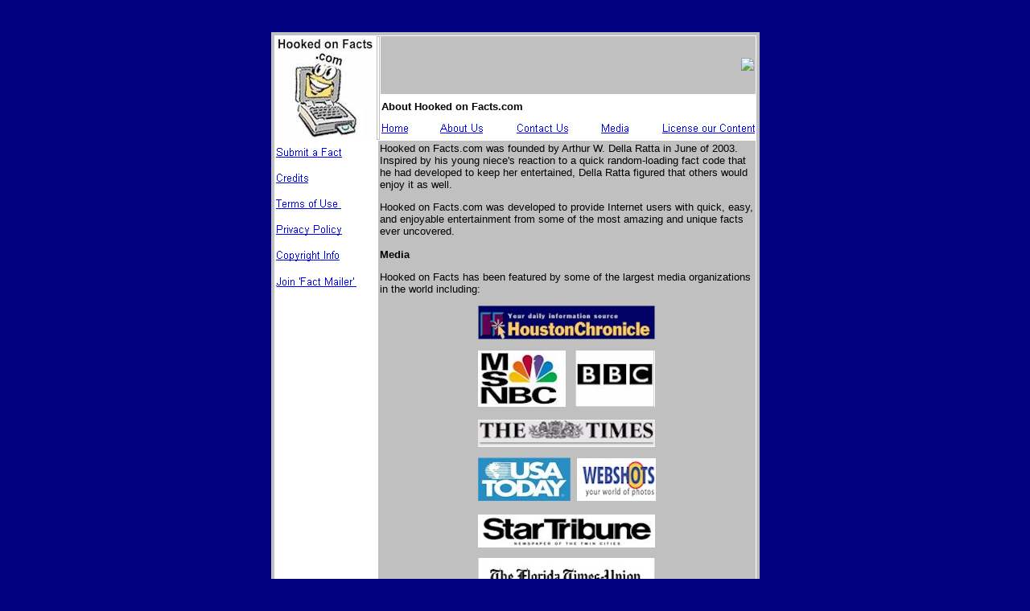

--- FILE ---
content_type: text/html
request_url: http://www.hookedonfacts.com/about_us.htm
body_size: 8955
content:
<html>

<head>
<title>Hooked on Facts.com - About Us</title>
<meta name="description" content="Thousands of the most Interesting Facts, Useless Facts, and Amazing Facts ever Uncovered!">

<meta name="keywords" content="fact, facts, interesting facts, useless facts, random facts, amazing facts, information, unique facts, weird facts, smoking facts, tornado facts, nutrition facts">

<link rel="icon" href="favicon.ico?" type="image /x-icon" />
</head>

<body topmargin="40" bgcolor="#000080">

<div align="center">
  <table border="4" cellspacing="1" width="583" height="199" style="border-style: solid; border-color: #C0C0C0" bordercolor="#FFFFFF" bordercolorlight="#FFFFFF" bordercolordark="#FFFFFF" bgcolor="#FFFFFF">
    <tr>
      <td width="147" height="128" bordercolor="#FFFFFF" bordercolorlight="#FFFFFF" bordercolordark="#FFFFFF" rowspan="2" style="border-style: solid; border-width: 0">
        <p align="left"><img border="0" src="hookedonfacts4.JPG" width="123" height="126"></p>
      </td>
  <center>
      <td width="8" height="128" bordercolor="#FFFFFF" bordercolorlight="#FFFFFF" bordercolordark="#FFFFFF" rowspan="2" colspan="2"></td>
  </center>
      <td width="494" height="72" bordercolor="#FFFFFF" bordercolorlight="#FFFFFF" bordercolordark="#FFFFFF" bgcolor="#C0C0C0">
        <p align="center">
<a href="http://media.fastclick.net/w/click.here?sid=13092&m=1&pageid=1" target="_top"><img src="http://media.fastclick.net/w/get.media?sid=13092&m=1&d=s&v=1.0c&pageid=1" border=0 align="right"></a>&nbsp;&nbsp;</p>
    </td>
    </tr>
  <center>
    <tr>
      <td width="494" height="56" bordercolor="#FFFFFF" bordercolorlight="#FFFFFF" bordercolordark="#FFFFFF" style="font-family: Arial; font-size: 10pt; border-style: solid; border-width: 0"><font face="Arial"><b>About
        Hooked on Facts.com</b></font>
        <p><map name="FPMap5">
        <area href="http://www.hookedonfacts.com/index.htm" shape="rect" coords="1, 2, 35, 12">
        <area href="about_us.htm" shape="rect" coords="71, 1, 128, 12">
        <area href="contact_us.htm" shape="rect" coords="168, 2, 231, 12">
        <area href="media.htm" shape="rect" coords="270, 2, 308, 12">
        <area href="content_licensing.htm" shape="rect" coords="347, 1, 463, 12"></map><img border="0" src="home_top2.gif" usemap="#FPMap5" width="464" height="13">
      </td>
    </tr>
  </center>
    <tr>
      <td width="323" height="6" colspan="2" style="font-family: Arial; font-size: 10pt; border-style: solid; border-width: 0" rowspan="2" valign="top" align="left">
        <p align="left"><map name="FPMap1">
        <area href="http://" shape="rect" coords="1, 8, 84, 23">
        <area href="content_credits.htm" shape="rect" coords="0, 38, 66, 54">
        <area href="terms_of_use.htm" shape="rect" coords="1, 69, 82, 87">
        <area href="privacy_policy.htm" shape="rect" coords="2, 102, 84, 120">
        <area href="copyright.htm" shape="rect" coords="1, 135, 83, 152">
        <area href="http://" shape="rect" coords="1, 169, 107, 181"></map><img border="0" src="home_side2.gif" usemap="#FPMap1" width="109" height="191">
        <p align="left"><!-- FASTCLICK.COM 120x600 v1.4 for hookedonfacts.com -->
<script language="Javascript"><!--
var i=j=p=t=u=x=z=dc='';var id=f=0;var f=Math.floor(Math.random()*7777);
id=13092; dc=document;u='ht'+'tp://media.fastclick.net/w'; x='/get.media?t=s';
z=' width=120 height=600 border=0 ';t=z+'marginheight=0 marginwidth=';
i=u+x+'&sid='+id+'&m=3&f=b&v=1.4&c='+f+'&r='+escape(dc.referrer);
u='<a  hr'+'ef="'+u+'/click.here?sid='+id+'&m=3&c='+f+'"  target="_top">';
dc.writeln('<ifr'+'ame src="'+i+'&d=f"'+t+'0 hspace=0 vspace=0 frameborder=0 scrolling=no>');
if(navigator.appName.indexOf('Mic')<=0){dc.writeln(u+'<img src="'+i+'&d=n"'+z+'></a>');}
dc.writeln('</iframe>'); // --></script><noscript>
<a href="http://media.fastclick.net/w/click.here?sid=13092&m=3&c=1"  target="_top">
<img src="http://media.fastclick.net/w/get.media?sid=13092&m=3&d=s&c=1&f=b&v=1.4" border=1></a></noscript>
<!-- FASTCLICK.COM 120x600 v1.4 for hookedonfacts.com -->

      </td>
      <td width="572" height="10" colspan="2" style="font-family: Arial; font-size: 10pt" valign="top" align="left" bgcolor="#C0C0C0" bordercolorlight="#FFFFFF">
        <font face="Arial">Hooked on Facts.com was founded by Arthur W. Della
        Ratta in June of 2003.&nbsp; Inspired by his young niece's reaction to a
        quick random-loading fact code that he had developed to keep her
        entertained, Della Ratta figured that others would enjoy it as well.</font>
        <p><font face="Arial">Hooked on Facts.com was developed to provide
        Internet users with quick, easy, and enjoyable entertainment from some
        of the most amazing and unique facts ever uncovered.&nbsp;</font></p>
        <p><b>Media</b></p>
        <p><font face="Arial">Hooked on Facts has been featured by some of the
        largest media organizations in the world including:</font></p>
        <p align="center"><a href="http://www.chron.com/content/chronicle/tech/online.html"><img border="0" src="houston.jpg" width="220" height="42"></a></p>
        <p align="center"><a href="http://www.msnbc.com"><img border="0" src="msnbc2.jpg" width="109" height="70"></a>&nbsp;&nbsp;
        <a href="http://www.bbc.co.uk/dna/collective/A6999015"><img border="0" src="bbc2.jpg" width="99" height="70"></a></p>
        <p align="center"><a href="http://www.timesonline.co.uk/tol/life_and_style/career_and_jobs/graduate_management/article571986.ece"><img border="0" src="thetimes.jpg" width="220" height="34"></a></p>
        <p align="center"><a href="http://www.usatoday.com/tech/webguide/hotsites/2003/2003-06-20-hotsites.htm"><img border="0" src="usatoday.jpg" width="115" height="54"></a>&nbsp;
        <a href="http://daily.webshots.com/content/coolsites/archives/20030628.html"><img border="0" src="webshots2.jpg" width="98" height="53"></a></p>
        <p align="center"><a href="http://www.startribune.com/blogs/websearch/?p=35"><img border="0" src="startribune.jpg" width="220" height="41"></a></p>
        <p align="center"><a href="http://www.jacksonville.com/tu-online/stories/070305/web_19133138.shtml"><img border="0" src="timesunion.jpg" width="220" height="50"></a></p>
        <p align="center"><a href="http://www.kansascity.com/static/TeenStar/031507_teenstar.pdf"><img border="0" src="star1.jpg" width="220" height="45"></a></p>
        <p align="center"><a href="http://www2.delawareonline.com/newsjournal/life/2003/10/14webwanderingsin.html"><img border="0" src="delaware.jpg" width="220" height="45"></a></p>
        <p align="center"><a href="http://www.rediff.com/netguide/2003/jun/21pick.htm"><img border="0" src="rediff.jpg" width="220" height="42"></a></p>
        <p align="center"><a href="http://www.mtstandard.com/entertainment/article_c7931924-e66a-5211-8bf8-583e1ed5101e.html"><img border="0" src="standard.jpg" width="220" height="42"></a></p>
        <p align="center"><a href="http://www.wtoc.com/Global/story.asp?S=1634612"><img border="0" src="wtoc2.jpg" width="220" height="50"></a></p>
        <p align="center"><a href="http://www.journaliststoolbox.org/archive/general-resourcesfact-checkinglibraries/"><img border="0" src="api2.jpg" width="220" height="52"></a></p>
        <p align="center"><a href="http://www.pittmag.pitt.edu/winter2004/frontpage.html"><img border="0" src="pitt.jpg" width="118" height="136"></a></p>
        <p>&nbsp;</p>
        <p>&nbsp;</p>
        <p>&nbsp;</p>

      </td>
    </tr>
  <center>
  </center>
    <tr>
      <td width="572" height="10" colspan="2" style="font-family: Arial; font-size: 8pt; border-style: solid; border-width: 0" valign="top" align="left" bgcolor="#FFFFFF" bordercolorlight="#FFFFFF">
        <font face="Arial">
        Copyright � 2003-2014, Hooked on Facts.com.&nbsp; All Rights Reserved.</font>

      </td>
    </tr>
  </table>
</div>
<script language=JavaScript> 
function clickIE() {
if (document.all) {
return false;
}
} 
function clickNS(e) {
if (document.layers||(document.getElementById&&!document.all)) { 
if (e.which==2||e.which==3) {
return false;
}
}
} 
if (document.layers) {
document.captureEvents(Event.MOUSEDOWN);
document.onmousedown=clickNS;
} 
else{
document.onmouseup=clickNS;
document.oncontextmenu=clickIE;
} 
document.oncontextmenu=new Function("return false") 
</script>
<p><font face="Arial" size="1">&nbsp;&nbsp;&nbsp;&nbsp;&nbsp;&nbsp;&nbsp;</font></p>

<!-- Start Quantcast tag -->
<script type="text/javascript" src="http://quantserve.com/quant.js"></script>
<script type="text/javascript">
_qacct="p-acajAC8m8cRcI";quantserve();</script>
<noscript>
<img src="p-acajAC8m8cRcI.gif" style="display: none"/></noscript>
<!-- End Quantcast tag -->


</body>

</html>

